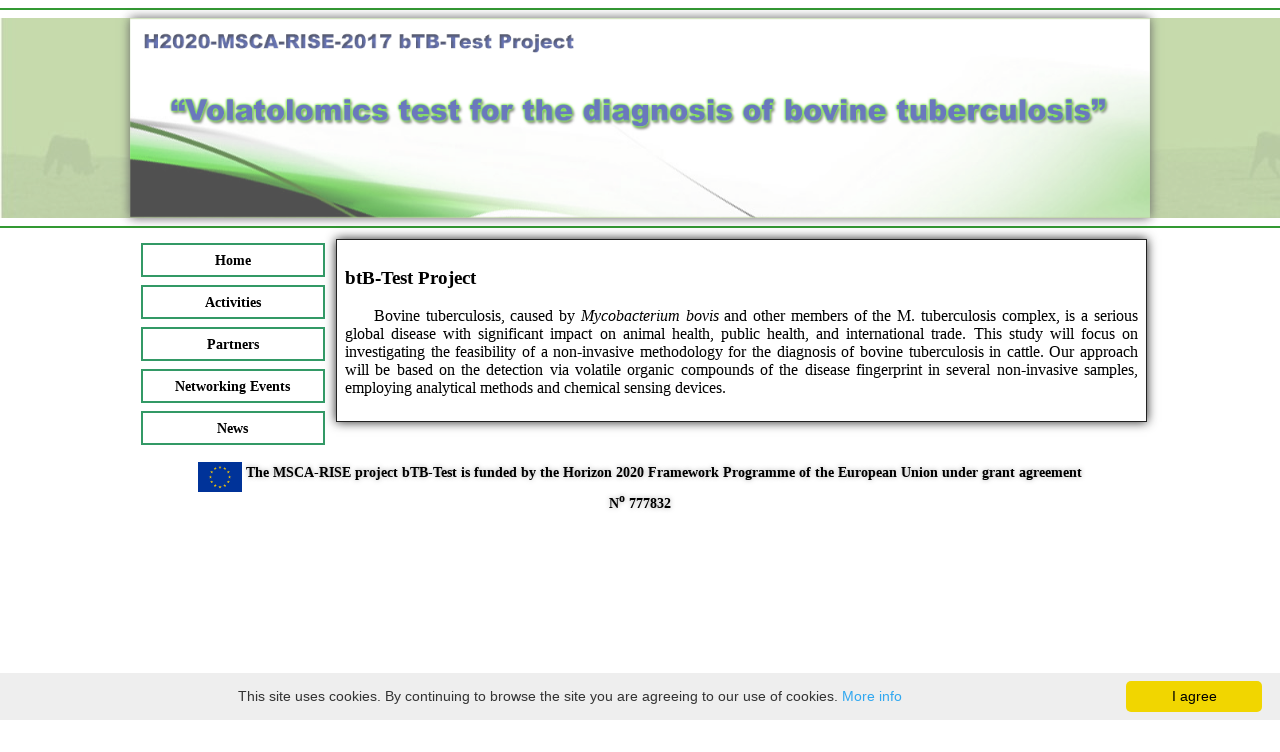

--- FILE ---
content_type: text/html; charset=UTF-8
request_url: http://h2020.btb-test.icmpp.ro/
body_size: 2896
content:
<!DOCTYPE html>
<html xmlns="http://www.w3.org/1999/xhtml" xml:lang="en">
<head>
<meta http-equiv="Content-Type" content="text/html; charset=utf-8" />
<title>Home - btB-Test</title>
<script type="text/javascript" src="js/jquery-1.8.1.min.js"></script>
<link rel="stylesheet" type="text/css" href="include/style.css" />
<style>
.tabel_data {
	border: 1px solid #222222;
	padding: 5px;
	box-shadow: 0 0 10px #222;
}
</style>
<script type="text/javascript" id="cookieinfo"
	src="js/cookieinfo.min.js">
</script></head>
<body>
<hr style="border: 1px solid #339933;"/>
<div style="background-image: url('images/cows-field_mic.png'); width: 100%; opacity: 0.7;">
<table align="center" width="1020px" style="border-collapse: collapse;" cellspacing="0px" cellpadding="0px" border="0">
<tr>
<td colspan="3" align="center"><img align="middle" style="box-shadow: 0 0 10px #222;" src="images/banner_green.png" width="1020px" height="200px" border="0"></td>
</tr>
</table>
 </div>
<hr style="border: 1px solid #339933;"/>

<table align="center" width="1020px" border="0">
<tr>
<td width="200px" valign="top">
 <table align="center" cellspacing="0px" cellpadding="0px" border="0">
 <tr>
 <td align="center">
 <nav id="primary_nav_wrap_left">
 <ul>
 <li>
	<a href="index.php">Home</a>
	</li>
	<li>
	<a href="activities.php">Activities</a>
	</li>
	<li>
	<a href="partners.php">Partners</a>
	</li>
	<li>
	<a href="network_events.php">Networking Events</a>
	</li>
	<li>
	<a href="news.php">News</a>
	</li>
</ul>
</nav>
</td></tr>
</table> </td>
<td width="900px" align="center" valign="top">
<table align="center" class="tabel_data" width="100%" border="0">
<tr><td>
<p align="center"><h3>btB-Test Project</h3></p>
<p align="justify">
&nbsp;&nbsp;&nbsp;&nbsp;&nbsp;Bovine tuberculosis, caused by <i>Mycobacterium bovis</i> and other members of the M. tuberculosis complex, is a serious global disease with significant impact on animal health, public health, and international trade. This study will focus on investigating the feasibility of a non-invasive methodology for the diagnosis of bovine tuberculosis in cattle. Our approach will be based on the detection via volatile organic compounds of the disease fingerprint in several non-invasive samples, employing analytical methods and chemical sensing devices.
</p>
</td></tr></table>

</tr>
</table>
<table align="center" width="1020px" style="border-collapse: collapse;" cellspacing="10px" cellpadding="10px" border="0">
<tr>
<td colspan="3" align="center">
<img align="middle" src="images/eu_flag.jpg" height="30px" border="0"/>
<font style="font-size: 14px; font-weight: bold; font-family: trebuchet ms;text-shadow: 0px 0px 5px rgba(170,170,170, 1);">The MSCA-RISE project bTB-Test is funded by the Horizon 2020 Framework Programme of the European Union under grant agreement<br>N<sup>o</sup> 777832</font>
</td>
</tr>
</table>
 </body> 
</html>

--- FILE ---
content_type: text/css
request_url: http://h2020.btb-test.icmpp.ro/include/style.css
body_size: 3939
content:
html {
	margin:  0px;
    padding: 0px auto;
    height:100%;
	font-family: trebuchet ms;
}
body {
	height: 100%;
	margin:  0px; 
    padding: 0px auto;
	padding-bottom:30px; 
	font-family: trebuchet ms;
	}
#header {
   padding:10px 0px 10px 0px;
}
#footer {
    clear: both;
    position: relative;
    height: 30px;
    margin-top: 20px;
}
 
#primary_nav_wrap
{
	margin-top:0px;
	margin-left:0px;
}
#primary_nav_wrap ul
{
	list-style:none;
	position:relative;
	margin:0;
	padding:0px;
	font-family: trebuchet ms;
}

#primary_nav_wrap ul a
{
	display:block;
	color:black;
	height: 25px;
	width: 100px;
	text-decoration:none;
	font-weight: bold;
	font-size:14px;
	line-height:30px;
	padding:0px 0px 0px 0px;
	text-align: center;
}

#primary_nav_wrap ul a:hover
{
	display:block;
	color:white;
	height: 30px;
	text-decoration:none;
	font-weight: bold;
	font-size:14px;
	line-height:30px;
	padding:0px 0px 0px 0px;
}
#primary_nav_wrap ul a:active
{
	display:block;
	color:white;
	height: 30px;
	text-decoration:none;
	font-weight: normal;
	font-size:14px;
	line-height:30px;
	padding:0px 0px 0px 0px;
}
#primary_nav_wrap ul li
{
	position:relative;
	display: inline-block;
	margin:0;
	padding:0;
	font-weight: none;
	background: #FFFFFF;
	width: 100px;
	border: 1px solid #FFFFFF;
    border-radius: 0px;
}

#primary_nav_wrap ul li:hover
{
 background: #006bb3;
}

#primary_nav_wrap ul ul
{
	display:none;
	position:absolute;
	top: 100%;
	font-weight: none;
	left:0;
	font-size:14px;
	background: #fff;
	padding: 0;
}

/* Primary nav left */

#primary_nav_wrap_left
{
	margin-top:0px;
	margin-left:0px;
}
#primary_nav_wrap_left ul
{
	list-style:none;
	position:relative;
	margin:0;
	padding:0;
	font-family: trebuchet ms;
}
#primary_nav_wrap_left ul a {
	display:block;
	color: #000000;
	height: 30px;
	width: 180px;
	text-decoration:none;
	font-weight: bold;
	font-size:14px;
	line-height:32px;
	padding: 0px 0px 0px 0px;
	text-align: center;
}

#primary_nav_wrap_left ul a:hover {
	display:block;
	color: #FFFFFF;
	height: 30px;
	text-decoration:none;
	font-weight: bold;
	font-size:14px;
	line-height:30px;
	padding: 0px 0px 0px 0px;
	box-shadow: 0 0 10px #003300;
}

#primary_nav_wrap_left ul li
{
	position:relative;
	display: inline-block;
	margin: 4px;
	padding:0;
	font-weight: none;
	background: #ffffff;
	width: 180px;
	border: 2px solid #339966;
    border-radius: 0px;
}

#primary_nav_wrap_left ul li:hover
{
 background: #339966;
 border: 2px solid #FFFFFF;
}

#primary_nav_wrap_left ul ul
{
	display:none;
	position:absolute;
	top: 100%;
	font-weight: none;
	left:0;
	font-size:14px;
	background: #fff;
	padding:0;
}



hr.style-six {
    border: 0;
    height: 0;
    border-top: 1px solid rgba(0, 0, 0, 0.1);
    border-bottom: 1px solid rgba(255, 255, 255, 0.3);
}

hr.style-seven {
    overflow: visible; /* For IE */
    height: 30px;
    border-style: solid;
    border-color: black;
    border-width: 1px 0 0 0;
    border-radius: 20px;
}
hr.style-seven:before { /* Not really supposed to work, but does */
    display: block;
    content: "";
    height: 30px;
    margin-top: -31px;
    border-style: solid;
    border-color: black;
    border-width: 0 0 1px 0;
    border-radius: 20px;
}
.linkproiect {
	font-family: trebuchet ms;
	font-weight: bold;
	font-size:15px;
	color: #000000;
}
.indexproject {
	font-family: trebuchet ms;
	font-size:16px;
	color: #000000;
}

.link_video_gallery{
	text-decoration:none;
	font-weight: normal;
	font-size:15px;
	color: #e60000;
}
.link_video_gallery:hover {
	text-decoration:none;
	font-weight: bold;
	font-size:15px;
}
.link_agenda{
	text-decoration:none;
	font-weight: normal;
	font-size:17px;
	color: #e60000;
}
.link_agenda:hover {
	text-decoration:none;
	font-weight: bold;
	font-size:19px;
}
.link_news{
	text-decoration:none;
	font-weight: normal;
	font-size:15px;
	color: #000000;
}
.link_news:hover {
	text-decoration: underline;
	font-weight: bold;
	font-size:16px;
}